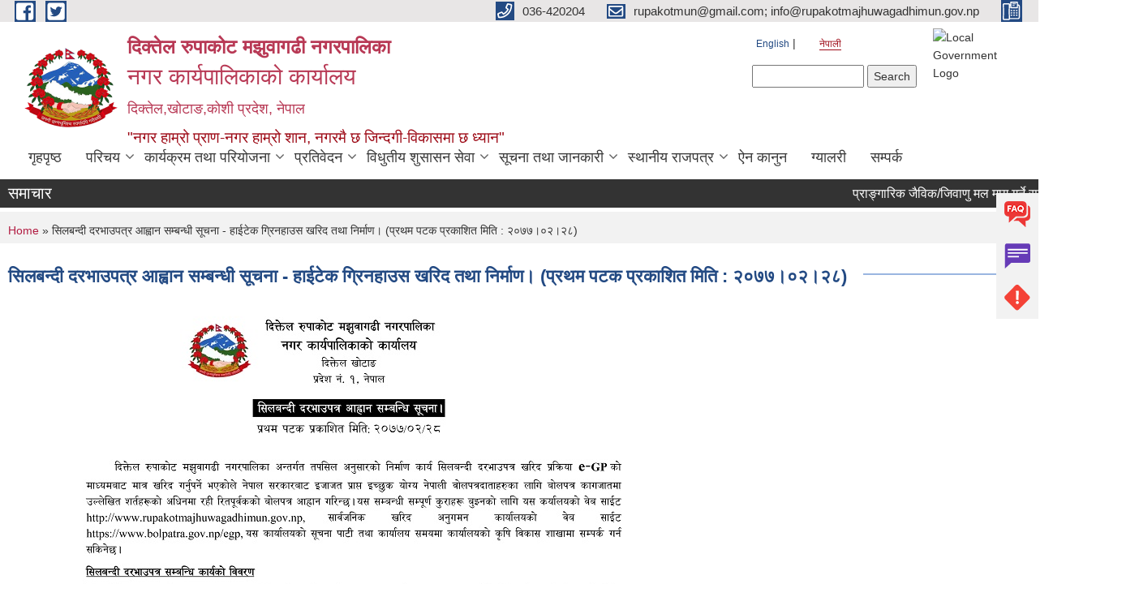

--- FILE ---
content_type: text/html; charset=utf-8
request_url: https://www.rupakotmajhuwagadhimun.gov.np/ne/ebid-hi-tech-greenhouse
body_size: 10157
content:
<!DOCTYPE html PUBLIC "-//W3C//DTD XHTML+RDFa 1.0//EN"
  "http://www.w3.org/MarkUp/DTD/xhtml-rdfa-1.dtd">
<html xmlns="http://www.w3.org/1999/xhtml" xml:lang="ne" version="XHTML+RDFa 1.0" dir="ltr"
  xmlns:content="http://purl.org/rss/1.0/modules/content/"
  xmlns:dc="http://purl.org/dc/terms/"
  xmlns:foaf="http://xmlns.com/foaf/0.1/"
  xmlns:og="http://ogp.me/ns#"
  xmlns:rdfs="http://www.w3.org/2000/01/rdf-schema#"
  xmlns:sioc="http://rdfs.org/sioc/ns#"
  xmlns:sioct="http://rdfs.org/sioc/types#"
  xmlns:skos="http://www.w3.org/2004/02/skos/core#"
  xmlns:xsd="http://www.w3.org/2001/XMLSchema#">

<head profile="http://www.w3.org/1999/xhtml/vocab">
  <meta http-equiv="Content-Type" content="text/html; charset=utf-8" />
<link rel="shortcut icon" href="https://www.rupakotmajhuwagadhimun.gov.np/misc/favicon.ico" type="image/vnd.microsoft.icon" />
<meta name="generator" content="Drupal 7 (https://www.drupal.org)" />
<link rel="canonical" href="https://www.rupakotmajhuwagadhimun.gov.np/ne/ebid-hi-tech-greenhouse" />
<link rel="shortlink" href="https://www.rupakotmajhuwagadhimun.gov.np/ne/node/405" />
<meta charset="UTF-8">
<meta name="theme-color" content="#053775">
<meta name="viewport" content="width=device-width, initial-scale=1, user-scalable=0,  target-densitydpi=device-dpi">
<title>सिलबन्दी दरभाउपत्र आह्वान सम्बन्धी सूचना - हाईटेक ग्रिनहाउस खरिद तथा निर्माण। (प्रथम पटक प्रकाशित मिति : २०७७।०२।२८) | दिक्तेल रुपाकोट मझुवागढी नगरपालिका नगर कार्यपालिकाको कार्यालय दिक्तेल,खोटाङ,कोशी प्रदेश, नेपाल</title>
<meta http-equiv="X-UA-Compatible" content="IE=edge">
<meta name="msapplication-TileColor" content="#ffffff">
<meta name="msapplication-TileImage" content="files/logo.png">
<meta name="theme-color" content="#ffffff">

<!-- *************** Google Font *************** -->
<link href="https://fonts.googleapis.com/css?family=Poppins:300,400,500,600,700" rel="stylesheet">
<link href="https://fonts.googleapis.com/css?family=Mukta" rel="stylesheet">

<!-- *************** Font Awesome *************** -->
<link href="sites/all/themes/newmun/fonts/font-awesome-5-0-1/css/fontawesome-all.min.css" rel="stylesheet" type="text/css" />
<style type="text/css" media="all">
@import url("https://www.rupakotmajhuwagadhimun.gov.np/modules/system/system.base.css?s3w535");
@import url("https://www.rupakotmajhuwagadhimun.gov.np/modules/system/system.menus.css?s3w535");
@import url("https://www.rupakotmajhuwagadhimun.gov.np/modules/system/system.messages.css?s3w535");
@import url("https://www.rupakotmajhuwagadhimun.gov.np/modules/system/system.theme.css?s3w535");
</style>
<style type="text/css" media="all">
@import url("https://www.rupakotmajhuwagadhimun.gov.np/modules/field/theme/field.css?s3w535");
@import url("https://www.rupakotmajhuwagadhimun.gov.np/modules/node/node.css?s3w535");
@import url("https://www.rupakotmajhuwagadhimun.gov.np/modules/poll/poll.css?s3w535");
@import url("https://www.rupakotmajhuwagadhimun.gov.np/modules/search/search.css?s3w535");
@import url("https://www.rupakotmajhuwagadhimun.gov.np/modules/user/user.css?s3w535");
@import url("https://www.rupakotmajhuwagadhimun.gov.np/sites/all/modules/views/css/views.css?s3w535");
@import url("https://www.rupakotmajhuwagadhimun.gov.np/sites/all/modules/ckeditor/css/ckeditor.css?s3w535");
</style>
<style type="text/css" media="all">
@import url("https://www.rupakotmajhuwagadhimun.gov.np/sites/all/modules/colorbox/styles/default/colorbox_style.css?s3w535");
@import url("https://www.rupakotmajhuwagadhimun.gov.np/sites/all/modules/ctools/css/ctools.css?s3w535");
@import url("https://www.rupakotmajhuwagadhimun.gov.np/modules/locale/locale.css?s3w535");
@import url("https://www.rupakotmajhuwagadhimun.gov.np/sites/all/modules/text_resize/text_resize.css?s3w535");
</style>
<style type="text/css" media="all">
@import url("https://www.rupakotmajhuwagadhimun.gov.np/sites/all/themes/newmun/js/vendor/bootstrap/css/bootstrap.min.css?s3w535");
@import url("https://www.rupakotmajhuwagadhimun.gov.np/sites/all/themes/newmun/js/vendor/bootstrap/css/bootstrap-theme.min.css?s3w535");
@import url("https://www.rupakotmajhuwagadhimun.gov.np/sites/all/themes/newmun/js/vendor/slick-1-9/slick.css?s3w535");
@import url("https://www.rupakotmajhuwagadhimun.gov.np/sites/all/themes/newmun/js/vendor/slick-1-9/slick-theme.css?s3w535");
@import url("https://www.rupakotmajhuwagadhimun.gov.np/sites/all/themes/newmun/js/vendor/malihu-custom-scroll/jquery.mCustomScrollbar.min.css?s3w535");
@import url("https://www.rupakotmajhuwagadhimun.gov.np/sites/all/themes/newmun/css/common/main.css?s3w535");
@import url("https://www.rupakotmajhuwagadhimun.gov.np/sites/all/themes/newmun/css/common/pp.css?s3w535");
@import url("https://www.rupakotmajhuwagadhimun.gov.np/sites/all/themes/newmun/css/common/header.css?s3w535");
@import url("https://www.rupakotmajhuwagadhimun.gov.np/sites/all/themes/newmun/css/common/footer.css?s3w535");
@import url("https://www.rupakotmajhuwagadhimun.gov.np/sites/all/themes/newmun/css/theme/theme-red-blue.css?s3w535");
@import url("https://www.rupakotmajhuwagadhimun.gov.np/sites/all/themes/newmun/css/pages/home-Municipality.css?s3w535");
@import url("https://www.rupakotmajhuwagadhimun.gov.np/sites/all/themes/newmun/css/pages/gallery.css?s3w535");
@import url("https://www.rupakotmajhuwagadhimun.gov.np/sites/all/themes/newmun/css/common/inner-page.css?s3w535");
@import url("https://www.rupakotmajhuwagadhimun.gov.np/sites/all/themes/newmun/css/pages/note.css?s3w535");
@import url("https://www.rupakotmajhuwagadhimun.gov.np/sites/all/themes/newmun/css/pages/contact.css?s3w535");
</style>

<!--[if lte IE 7]>
<link type="text/css" rel="stylesheet" href="https://www.rupakotmajhuwagadhimun.gov.np/sites/all/themes/newmun/css/ie.css?s3w535" media="all" />
<![endif]-->

<!--[if IE 6]>
<link type="text/css" rel="stylesheet" href="https://www.rupakotmajhuwagadhimun.gov.np/sites/all/themes/newmun/css/ie6.css?s3w535" media="all" />
<![endif]-->

</head>
<body class="html not-front not-logged-in two-sidebars page-node page-node- page-node-405 node-type-article i18n-ne footer-columns" >
  <div id="skip-link">
    <a href="#main-content" class="element-invisible element-focusable">Skip to main content</a>
  </div>
        

<div class="sticky">
        <a href="/faq">
		<img src = "/sites/all/themes/newmun/img/icons/faq.png">            
            <span>FAQs</span>
        </a>
        <a href="/grievance">
            <img src="/sites/all/themes/newmun/img/icons/Group_215.png">            <span>Complain</span>
        </a>
		<a href="/problem-registration">
            <img src="/sites/all/themes/newmun/img/icons/Group_217.png">            <span>Problems</span>
        </a>
    </div>
    <header>
        <button id="menu-toggle">
            <div id="hamburger">
                <span></span>
                <span></span>
                <span></span>
            </div>
            <div id="cross">
                <span></span>
                <span></span>
            </div>
        </button>
        <div class="header-top">
            <div class="container flex-container">
                <div class="top-left">
                    <a href="https://www.facebook.com/diktelrmmun">
                      <img src="/sites/all/themes/newmun/img/icons/fb.png"> 
                    </a>

                    <a href="https://twitter.com/diktelrmmun">
                        <img src="/sites/all/themes/newmun/img/icons/tter.png">					       </a>
                    <div class="first">
                        <div class="translate">
                            <ul class="language-switcher-locale-url"><li class="en first"><a href="/en/ebid-hi-tech-greenhouse" class="language-link" xml:lang="en">English</a></li>
<li class="ne last active"><a href="/ne/ebid-hi-tech-greenhouse" class="language-link active" xml:lang="ne">नेपाली</a></li>
</ul>                        </div>
                        <button class="search-mobile">
                              <div class="region region-search-box">
    <div id="block-search-form" class="block block-search">

    
  <div class="content">
    <form action="/ne/ebid-hi-tech-greenhouse" method="post" id="search-block-form" accept-charset="UTF-8"><div><div class="container-inline">
      <h2 class="element-invisible">Search form</h2>
    <div class="form-item form-type-textfield form-item-search-block-form">
  <label class="element-invisible" for="edit-search-block-form--2">Search </label>
 <input title="Enter the terms you wish to search for." type="text" id="edit-search-block-form--2" name="search_block_form" value="" size="15" maxlength="128" class="form-text" />
</div>
<div class="form-actions form-wrapper" id="edit-actions"><input type="submit" id="edit-submit" name="op" value="Search" class="form-submit" /></div><input type="hidden" name="form_build_id" value="form-u8znfMI4X3NdJ8a3tKd-2ekRvw5OCE5_ub3nVuldjBI" />
<input type="hidden" name="form_id" value="search_block_form" />
</div>
</div></form>  </div>
</div>
  </div>
                            <button class="close">X</button>
                        </button>
                    </div>
                </div>
                <div class="top-right">

                    <a href="tel:036-420204">
                        <img src="/sites/all/themes/newmun/img/icons/Path_39.png">						
                        <span>036-420204</span>
                    </a>
                    <a href="mailto:rupakotmun@gmail.com; info@rupakotmajhuwagadhimun.gov.np">
					<img src="/sites/all/themes/newmun/img/icons/Path_38.png">					  
                        <span>rupakotmun@gmail.com; info@rupakotmajhuwagadhimun.gov.np</span>
                    </a>
                    <a href="tel:">
                        <img src="/sites/all/themes/newmun/img/icons/Group_142.png">						
                        <span></span>
                    </a>
                    <!-- <button class="btn-search-toggler">
                        <img src="sites/all/themes/newmun/img/icons/icon-search.svg" alt="" class="svg">
                    </button> -->
                </div>
            </div>
            
        </div>
        <nav class="header-bottom">
            <div class="container flex-container">
                <div class="layer-1">
                    <a class="logo-mobile" href="/ne">
                       <img src="/sites/all/themes/newmun/new_logo.png">				   </a>
                    <a class="logo-main" href="/ne">
                       <img src="/sites/all/themes/newmun/new_logo.png">                        <span>
                            <span>दिक्तेल रुपाकोट मझुवागढी नगरपालिका<h2> नगर कार्यपालिकाको कार्यालय </h2><h5>दिक्तेल,खोटाङ,कोशी प्रदेश, नेपाल</h5></span>
                            <span>"नगर हाम्रो प्राण-नगर हाम्रो शान, नगरमै छ जिन्दगी-विकासमा छ ध्यान"</span>
                        </span>
                    </a>
                    <div class="flex-row pull-right low-right">
                        <div class="first">
                            <div class="translate">
                            <ul class="language-switcher-locale-url"><li class="en first"><a href="/en/ebid-hi-tech-greenhouse" class="language-link" xml:lang="en">English</a></li>
<li class="ne last active"><a href="/ne/ebid-hi-tech-greenhouse" class="language-link active" xml:lang="ne">नेपाली</a></li>
</ul>  <div class="region region-search-box">
      <div class="region region-search-box">
    <div id="block-search-form" class="block block-search">

    
  <div class="content">
    <form action="/ne/ebid-hi-tech-greenhouse" method="post" id="search-block-form" accept-charset="UTF-8"><div><div class="container-inline">
      <h2 class="element-invisible">Search form</h2>
    <div class="form-item form-type-textfield form-item-search-block-form">
  <label class="element-invisible" for="edit-search-block-form--2">Search </label>
 <input title="Enter the terms you wish to search for." type="text" id="edit-search-block-form--2" name="search_block_form" value="" size="15" maxlength="128" class="form-text" />
</div>
<div class="form-actions form-wrapper" id="edit-actions"><input type="submit" id="edit-submit" name="op" value="Search" class="form-submit" /></div><input type="hidden" name="form_build_id" value="form-u8znfMI4X3NdJ8a3tKd-2ekRvw5OCE5_ub3nVuldjBI" />
<input type="hidden" name="form_id" value="search_block_form" />
</div>
</div></form>  </div>
</div>
  </div>
  </div>
							</div>
							 
                            </div>
												<div class="second">
                            <img style="max-width:100px;" src="https://municipality.gov.np/sites/default/themes/newmun/nepal.gif" alt="Local Government Logo">
                        </div>
						   <?php// endif; ?>
                    </div>
                </div>
                <div class="layer-2">
				<div class="col-md-12">
  <div class="region region-navigation">
    <div id="block-system-main-menu" class="block block-system block-menu">

    
  <div class="content">
    <ul class="main-nav"><li ><a href="/ne" title="">गृहपृष्ठ</a></li><li class=has-child><a href="/ne" title="">परिचय</a><ul class="custom-drop-menu gradient-bg-grey"><li ><a href="/ne/node/4" title="">संक्षिप्त परिचय</a></li><li ><a href="/ne/node/6">संगठनात्मक स्वरुप</a></li><li ><a href="/ne/elected-official" title="">जनप्रतिनिधिहरू</a></li><li ><a href="/ne/staff" title="">कर्मचारीहरु</a></li><li class=has-child><a href="/ne/ward-profile" title="">वार्ड प्रोफाइल</a><ul class="custom-drop-menu gradient-bg-grey"><li ><a href="/ne/content/%E0%A4%B5%E0%A4%A1%E0%A4%BE-%E0%A4%A8%E0%A4%82-%E0%A5%A7-0">वडा नं.-१</a></li><li ><a href="/ne/content/%E0%A4%B5%E0%A4%A1%E0%A4%BE-%E0%A4%A8%E0%A4%82-%E0%A5%A8-0">वडा नं.-२</a></li><li ><a href="/ne/content/%E0%A4%B5%E0%A4%A1%E0%A4%BE-%E0%A4%A8%E0%A4%82-%E0%A5%A9-0">वडा नं.-३</a></li><li ><a href="/ne/content/%E0%A4%B5%E0%A4%A1%E0%A4%BE-%E0%A4%A8%E0%A4%82-%E0%A5%AA-0">वडा नं.-४</a></li><li ><a href="/ne/content/%E0%A4%B5%E0%A4%A1%E0%A4%BE-%E0%A4%A8%E0%A4%82-%E0%A5%AB-0">वडा नं.-५</a></li><li ><a href="/ne/content/%E0%A4%B5%E0%A4%A1%E0%A4%BE-%E0%A4%A8%E0%A4%82-%E0%A5%AC-0">वडा नं.-६</a></li><li ><a href="/ne/content/%E0%A4%B5%E0%A4%A1%E0%A4%BE-%E0%A4%A8%E0%A4%82-%E0%A5%AD-0">वडा नं.-७</a></li><li ><a href="/ne/content/%E0%A4%B5%E0%A4%A1%E0%A4%BE-%E0%A4%A8%E0%A4%82-%E0%A5%AE-0">वडा नं. ८</a></li><li ><a href="/ne/content/%E0%A4%B5%E0%A4%A1%E0%A4%BE-%E0%A4%A8%E0%A4%82-%E0%A5%AF-0">वडा नं.-९</a></li><li ><a href="/ne/content/%E0%A4%B5%E0%A4%A1%E0%A4%BE-%E0%A4%A8%E0%A4%82-%E0%A5%A7%E0%A5%A6-0">वडा नं.-१०</a></li><li ><a href="/ne/content/%E0%A4%B5%E0%A4%A1%E0%A4%BE-%E0%A4%A8%E0%A4%82-%E0%A5%A7%E0%A5%A7-0">वडा नं.-११</a></li><li ><a href="/ne/content/%E0%A4%B5%E0%A4%A1%E0%A4%BE-%E0%A4%A8%E0%A4%82-%E0%A5%A7%E0%A5%A8-0">वडा नं.-१२</a></li><li ><a href="/ne/content/%E0%A4%B5%E0%A4%A1%E0%A4%BE-%E0%A4%A8%E0%A4%82-%E0%A5%A7%E0%A5%A9-0">वडा नं.-१३</a></li><li ><a href="/ne/content/%E0%A4%B5%E0%A4%A1%E0%A4%BE-%E0%A4%A8%E0%A4%82-%E0%A5%A7%E0%A5%AA-0">वडा नं.-१४</a></li><li ><a href="/ne/content/%E0%A4%B5%E0%A4%A1%E0%A4%BE-%E0%A4%A8%E0%A4%82-%E0%A5%A7%E0%A5%AB-0">वडा नं.-१५</a></li></ul></li></ul></li><li class=has-child><a href="/ne" title="">कार्यक्रम तथा परियोजना</a><ul class="custom-drop-menu gradient-bg-grey"><li ><a href="/ne/budget-program" title="">बजेट तथा कार्यक्रम</a></li><li ><a href="/ne/plan-project" title="">योजना तथा परियोजना</a></li><li ><a href="http://sipnepal.org/sip2/" title="">साना सिँचाई कार्यक्रम</a></li></ul></li><li class=has-child><a href="/ne" title="">प्रतिवेदन</a><ul class="custom-drop-menu gradient-bg-grey"><li ><a href="/ne/annual-progress-report" title="">वार्षिक प्रगति प्रतिवेदन</a></li><li ><a href="/ne/trimester-progress-report" title="">चौमासिक प्रगति प्रतिवेदन</a></li><li ><a href="/ne/audit-report" title="">लेखा परीक्षण प्रतिवेदन</a></li><li ><a href="/ne/monitoring-report" title="">अनुगमन प्रतिवेदन</a></li><li ><a href="/ne/public-hearing" title="">सार्वजनिक सुनुवाई</a></li><li ><a href="/ne/public-audit" title="">सार्वजनिक परीक्षण</a></li><li ><a href="/ne/social-audit" title="">सामाजिक परिक्षण</a></li><li ><a href="/ne/publications" title="">प्रकाशन</a></li></ul></li><li class=has-child><a href="/ne" title="">विधुतीय शुसासन सेवा</a><ul class="custom-drop-menu gradient-bg-grey"><li ><a href="/ne/vital-registration" title="">घटना दर्ता</a></li><li ><a href="/ne/social-security" title="">सामाजिक सुरक्षा</a></li><li ><a href="/ne/citizen-charter" title="">नागरिक वडापत्र</a></li><li ><a href="/ne/application-letter" title="">निवेदनको ढाँचा</a></li></ul></li><li class=has-child><a href="/ne" title="">सूचना तथा जानकारी</a><ul class="custom-drop-menu gradient-bg-grey"><li ><a href="/ne/news-notices" title="">सूचना तथा समाचार</a></li><li ><a href="/ne/public-procurement-tender-notices" title="">सार्वजनिक खरिद/बोलपत्र सूचना</a></li><li ><a href="/ne/tax-and-fees" title="">कर तथा शुल्कहरु</a></li><li ><a href="/ne/drm-mun-in-media" title="मिडियाहरूमा दिक्तेल रुपाकोट मझुवागढी नगरपालिका">मिडियामा दिरुमनपा</a></li><li class=has-child><a href="/ne/decisions" title="">निर्णयहरु</a><ul class="custom-drop-menu gradient-bg-grey"><li ><a href="http://rupakotmajhuwagadhimun.gov.np/ne/taxonomy/term/194" title="">नगर सभाका निर्णयहरू</a></li><li ><a href="http://rupakotmajhuwagadhimun.gov.np/ne/taxonomy/term/197" title="">नगर कार्यपालिकाका निर्णयहरू</a></li><li ><a href="http://rupakotmajhuwagadhimun.gov.np/ne/taxonomy/term/200" title="">नगरपालिकाका निर्णयहरू</a></li></ul></li></ul></li><li class=has-child><a href="/ne" title="">स्थानीय राजपत्र</a><ul class="custom-drop-menu gradient-bg-grey"><li ><a href="/ne/gazette-part-1" title="">स्थानीय राजपत्र</a></li></ul></li><li ><a href="/ne/act-law-directives" title="">ऐन कानुन</a></li><li ><a href="/ne/photo-gallery" title="">ग्यालरी</a></li><li ><a href="/ne/content/%E0%A4%B8%E0%A4%AE%E0%A5%8D%E0%A4%AA%E0%A4%B0%E0%A5%8D%E0%A4%95">सम्पर्क</a></li></ul>  </div>
</div>
  </div>
				</div>
				
                </div>
            </div>
            <span class="active-hover"></span>
        </nav>
    </header>
	<main>
	       		<section class="header-notice">

            <div class="notice">                 
     <div class="region region-newsticker">
    <div id="block-views-news-events-block-9" class="block block-views">
 <div class="container flex-container font-popins">
    <h4>समाचार</h4>
                      <div class="notice-slider" style="position: absolute;margin-top: 7px; margin-left: 65px;">
                       
                      
  <div class="content">
     <marquee id="test" behavior="scroll" scrolldelay="100" scrollamount="4" onmouseover="document.all.test.stop()" onmouseout="document.all.test.start()">
	<div class="view view-news-events view-id-news_events view-display-id-block_9 view-dom-id-8d2d83e6faa94e4f24d1d4b57e809905">
        
  
  
      <div class="view-content">
        <div class="views-row views-row-1 views-row-odd views-row-first">
      
  <div class="views-field views-field-title">        <span class="field-content"><a href="/ne/notice-10-04">प्राङ्गारिक जैविक/जिवाणु मल माग गर्ने सम्बन्धि सूचना । ( सुचना प्रकाशित मितिः- २०८२।१०।०४)</a></span>  </div>  </div>
  <div class="views-row views-row-2 views-row-even">
      
  <div class="views-field views-field-title">        <span class="field-content"><a href="/ne/notice-10-02">बोलपत्र आह्वान सम्बन्धी सूचना । (प्रथम पटक प्रकाशित मितिः २०८२।१०।०२)</a></span>  </div>  </div>
  <div class="views-row views-row-3 views-row-odd">
      
  <div class="views-field views-field-title">        <span class="field-content"><a href="/ne/coffee-notice-9-28">कफी खेती प्रवर्द्धन कार्यक्रम अन्तर्गत रोपणमा आधारित अनुदान कार्यक्रममा सहभागिताका लागी प्रस्ताव आह्वान सम्बन्धी सूचना। (प्रकाशित मितिः २०८२।०९।२८)</a></span>  </div>  </div>
  <div class="views-row views-row-4 views-row-even">
      
  <div class="views-field views-field-title">        <span class="field-content"><a href="/ne/notice-2082-09-28">बोलपत्र/ सिलबन्दी दरभाउपत्र आह्वान सम्बन्धी सूचना। (प्रथम पटक प्रकाशित मितिः २०८२।०९।२८)</a></span>  </div>  </div>
  <div class="views-row views-row-5 views-row-odd">
      
  <div class="views-field views-field-title">        <span class="field-content"><a href="/ne/notice-09-25">इकाई दररेट पेश गर्ने सम्बन्धी सूचना .। ( सूचना प्रकाशित मितिः- २०८२।०९।२५)</a></span>  </div>  </div>
  <div class="views-row views-row-6 views-row-even">
      
  <div class="views-field views-field-title">        <span class="field-content"><a href="/ne/loi-9-25">दरभाउपत्रहरू स्वीकृत गर्ने आशयको सूचना।(प्रकाशित मितिः २०८२।०९।२५)</a></span>  </div>  </div>
  <div class="views-row views-row-7 views-row-odd">
      
  <div class="views-field views-field-title">        <span class="field-content"><a href="/ne/notice-09-23">नगर स्तरीय कृषि विकास कार्यक्रमको लागी आवेदन छनौट तथा दावी विरोध सम्बन्धि सुचना । ( सुचना प्रकाशित मितिः २०८२/०९/२३)</a></span>  </div>  </div>
  <div class="views-row views-row-8 views-row-even">
      
  <div class="views-field views-field-title">        <span class="field-content"><a href="/ne/notice-09-21">कफी खेती प्रवर्द्धन कार्यक्रमको लागी आवेदन छनौट तथा दावी विरोध सम्बन्धि सूचना ।  (सूचना प्रकाशित मितिः २०८२/०९/२१)</a></span>  </div>  </div>
  <div class="views-row views-row-9 views-row-odd">
      
  <div class="views-field views-field-title">        <span class="field-content"><a href="/ne/notice%2009-18">अन्तिम नतिजा प्रकाशन सम्बन्धी सूचना ।( सूचना प्रकाशित मितिः २०८२/०९/१८)</a></span>  </div>  </div>
  <div class="views-row views-row-10 views-row-even views-row-last">
      
  <div class="views-field views-field-title">        <span class="field-content"><a href="/ne/result-sub-er-9-18">लिखित परीक्षाको नतिजा प्रकाशन सम्बन्धी सूचना।(सूचना प्रकाशित मितिः २०८२।०९।१८)</a></span>  </div>  </div>
    </div>
  
  
  
  
  
  
</div>	</marquee>
  </div>
   </div>
</div>
</div>
  </div>
            </div>
			             </div>
        </section>
	
    	     
			  <section class="page-title-breadcrumb">
            <div class="container flex-container">
              <div class="breadcrumb">
              <h2 class="element-invisible">You are here</h2><div class="breadcrumb"><a href="/ne">Home</a> » सिलबन्दी दरभाउपत्र आह्वान सम्बन्धी सूचना - हाईटेक ग्रिनहाउस खरिद तथा निर्माण। (प्रथम पटक प्रकाशित मिति : २०७७।०२।२८)</div>			  </div>
            </div>
        </section>
			
			 <section class=" introduction" style="margin-top:25px">
            <div class="container">
                <div class="row" style="margin-bottom:36px">
                    <div class="col-xs-12 col-sm-12 col-md-12{9">
                                                  <div class="intro">
                                <h3 class="section-title border">
                                    <span>
                                       	सिलबन्दी दरभाउपत्र आह्वान सम्बन्धी सूचना - हाईटेक ग्रिनहाउस खरिद तथा निर्माण। (प्रथम पटक प्रकाशित मिति : २०७७।०२।२८)   </span>
                                </h3>
                                
                            </div>

   <div class="region region-content">
    <div id="block-system-main" class="block block-system">

    
  <div class="content">
    <div id="node-405" class="node node-article node-full clearfix" about="/ne/ebid-hi-tech-greenhouse" typeof="sioc:Item foaf:Document">

      <span property="dc:title" content="सिलबन्दी दरभाउपत्र आह्वान सम्बन्धी सूचना - हाईटेक ग्रिनहाउस खरिद तथा निर्माण। (प्रथम पटक प्रकाशित मिति : २०७७।०२।२८)" class="rdf-meta element-hidden"></span>
    <div class="field field-name-field-image field-type-image field-label-hidden"><div class="field-items"><div class="field-item even" rel="og:image rdfs:seeAlso" resource="https://www.rupakotmajhuwagadhimun.gov.np/sites/rupakotmajhuwagadhimun.gov.np/files/field/image/07.New-Newspaper%20Notic%20e-bidding-sq_0001.jpg"><a href="https://www.rupakotmajhuwagadhimun.gov.np/sites/rupakotmajhuwagadhimun.gov.np/files/field/image/07.New-Newspaper%20Notic%20e-bidding-sq_0001.jpg"><img typeof="foaf:Image" src="https://www.rupakotmajhuwagadhimun.gov.np/sites/rupakotmajhuwagadhimun.gov.np/files/field/image/07.New-Newspaper%20Notic%20e-bidding-sq_0001.jpg" width="800" height="1035" alt="" /></a></div><div class="field-item odd" rel="og:image rdfs:seeAlso" resource="https://www.rupakotmajhuwagadhimun.gov.np/sites/rupakotmajhuwagadhimun.gov.np/files/field/image/07.website-bishesh%20anudan-new-sq_0001.jpg"><a href="https://www.rupakotmajhuwagadhimun.gov.np/sites/rupakotmajhuwagadhimun.gov.np/files/field/image/07.website-bishesh%20anudan-new-sq_0001.jpg"><img typeof="foaf:Image" src="https://www.rupakotmajhuwagadhimun.gov.np/sites/rupakotmajhuwagadhimun.gov.np/files/field/image/07.website-bishesh%20anudan-new-sq_0001.jpg" width="800" height="1130" alt="" /></a></div></div></div>  <div class="content clearfix">
  
     </div>
  	

  
  
</div>
  </div>
</div>
  </div>
          <div class="tabs">
                      </div>
         
                    </div>
					<!--	-->
					 	
				
			   </div>

				
			

            </div>
     
	   </section>
			
		<section style="margin-top:20px" >
		
<div id="blocks-wrapper">
<div class="container">
  <div class="row">

      <div id="workflow" class="clearfix">
            <div class="col-md-3"><div class="sidebar">  <div class="region region-workflow-first">
    <div id="block-views-news-events-block-3" class="block block-views">

  <h3 class="section-title">
                            <span>
                               बजेट तथा कार्यक्रम		</span>
                        </h3>
  
  
  <div class="content">
    <div class="view view-news-events view-id-news_events view-display-id-block_3 view-dom-id-18de402d1d2751469eb2a5aa100abac4">
        
  
  
      <div class="view-content">
      <div class="item-list">    <ul>          <li class="views-row views-row-1 views-row-odd views-row-first">  
  <div class="views-field views-field-title">        <span class="field-content"><a href="/ne/red-book-82-83">वार्षिक नगर विकास योजना - दिक्तेल रुपाकोट मझुवागढी नगरपालिका - आ.व. २०८२/०८३</a></span>  </div></li>
          <li class="views-row views-row-2 views-row-even">  
  <div class="views-field views-field-title">        <span class="field-content"><a href="/ne/budget-82-83">आ.व. २०८२।०८३ को बजेट तथा कार्यक्रमको संक्षिप्त विवरण ।</a></span>  </div></li>
          <li class="views-row views-row-3 views-row-odd">  
  <div class="views-field views-field-title">        <span class="field-content"><a href="/ne/policy-program-suggestion-82-83">वार्षिक नीति तथा कार्यक्रमका लागि राय सुझाव उपलब्ध गराउने सम्बन्धी सूचना।</a></span>  </div></li>
          <li class="views-row views-row-4 views-row-even">  
  <div class="views-field views-field-title">        <span class="field-content"><a href="/ne/content/%E0%A4%B5%E0%A4%BE%E0%A4%B0%E0%A5%8D%E0%A4%B7%E0%A4%BF%E0%A4%95-%E0%A4%A8%E0%A4%97%E0%A4%B0-%E0%A4%B5%E0%A4%BF%E0%A4%95%E0%A4%BE%E0%A4%B8-%E0%A4%AF%E0%A5%8B%E0%A4%9C%E0%A4%A8%E0%A4%BE-%E0%A4%A6%E0%A4%BF%E0%A4%95%E0%A5%8D%E0%A4%A4%E0%A5%87%E0%A4%B2-%E0%A4%B0%E0%A5%81%E0%A4%AA%E0%A4%BE%E0%A4%95%E0%A5%8B%E0%A4%9F-%E0%A4%AE%E0%A4%9D%E0%A5%81%E0%A4%B5%E0%A4%BE%E0%A4%97%E0%A4%A2%E0%A5%80-%E0%A4%A8%E0%A4%97%E0%A4%B0%E0%A4%AA%E0%A4%BE%E0%A4%B2%E0%A4%BF%E0%A4%95%E0%A4%BE-%E0%A4%86%E0%A4%B5-%E0%A5%A8%E0%A5%A6%E0%A5%AE%E0%A5%A7%E0%A5%A6%E0%A5%AE%E0%A5%A8">वार्षिक नगर विकास योजना - दिक्तेल रुपाकोट मझुवागढी नगरपालिका - आ.व. २०८१/०८२</a></span>  </div></li>
          <li class="views-row views-row-5 views-row-odd">  
  <div class="views-field views-field-title">        <span class="field-content"><a href="/ne/budget-summary-2081-82">आ.व. २०८१।०८२ को बजेट तथा कार्यक्रमको संक्षिप्त विवरण ।</a></span>  </div></li>
          <li class="views-row views-row-6 views-row-even">  
  <div class="views-field views-field-title">        <span class="field-content"><a href="/ne/book-80-81">वार्षिक नगर विकास योजना - दिक्तेल रुपाकोट मझुवागढी नगरपालिका - आ.व. २०८०/०८१</a></span>  </div></li>
          <li class="views-row views-row-7 views-row-odd">  
  <div class="views-field views-field-title">        <span class="field-content"><a href="/ne/margadarshan-2080-081">आ.व. २०८०।०८१ को योजना तथा कार्यक्रमहरूको कार्यसंचालन मार्गदर्शन पुस्तिका</a></span>  </div></li>
          <li class="views-row views-row-8 views-row-even">  
  <div class="views-field views-field-title">        <span class="field-content"><a href="/ne/budget-and-program-2080-081">मिति २०८०।०३।०९ गतेको नवौ नगर सभाको प्रथम बैठकमा पेश भएको आ.व. २०८०।०८१ को वार्षिक बजेट तथा कार्यक्रम।</a></span>  </div></li>
          <li class="views-row views-row-9 views-row-odd">  
  <div class="views-field views-field-title">        <span class="field-content"><a href="/ne/budget-summary-2080-81">आ.व. २०८०।०८१ को बजेट तथा कार्यक्रमको संक्षिप्त विवरण ।</a></span>  </div></li>
          <li class="views-row views-row-10 views-row-even views-row-last">  
  <div class="views-field views-field-title">        <span class="field-content"><a href="/ne/DRM-Mun-Planning-Book-FY-2079-080">वार्षिक नगर विकास योजना - दिक्तेल रुपाकोट मझुवागढी नगरपालिका - आ.व. २०७९/०८०</a></span>  </div></li>
      </ul></div>    </div>
  
  
  
      
<div class="more-link">
  <a href="/ne/news-notices">
    more  </a>
</div>
  
  
  
</div>  </div>
</div>
  </div>
</div></div>
            <div class="col-md-3"><div class="sidebar">  <div class="region region-workflow-second">
    <div id="block-views-news-events-block-4" class="block block-views">

  <h3 class="section-title">
                            <span>
                               योजना तथा परियोजना		</span>
                        </h3>
  
  
  <div class="content">
    <div class="view view-news-events view-id-news_events view-display-id-block_4 view-dom-id-033c19b03e5b3c79725f659fec542d14">
        
  
  
      <div class="view-content">
      <div class="item-list">    <ul>          <li class="views-row views-row-1 views-row-odd views-row-first">  
  <div class="views-field views-field-title">        <span class="field-content"><a href="/ne/red-book-82-83">वार्षिक नगर विकास योजना - दिक्तेल रुपाकोट मझुवागढी नगरपालिका - आ.व. २०८२/०८३</a></span>  </div></li>
          <li class="views-row views-row-2 views-row-even">  
  <div class="views-field views-field-title">        <span class="field-content"><a href="/ne/content/%E0%A4%B5%E0%A4%BE%E0%A4%B0%E0%A5%8D%E0%A4%B7%E0%A4%BF%E0%A4%95-%E0%A4%A8%E0%A4%97%E0%A4%B0-%E0%A4%B5%E0%A4%BF%E0%A4%95%E0%A4%BE%E0%A4%B8-%E0%A4%AF%E0%A5%8B%E0%A4%9C%E0%A4%A8%E0%A4%BE-%E0%A4%A6%E0%A4%BF%E0%A4%95%E0%A5%8D%E0%A4%A4%E0%A5%87%E0%A4%B2-%E0%A4%B0%E0%A5%81%E0%A4%AA%E0%A4%BE%E0%A4%95%E0%A5%8B%E0%A4%9F-%E0%A4%AE%E0%A4%9D%E0%A5%81%E0%A4%B5%E0%A4%BE%E0%A4%97%E0%A4%A2%E0%A5%80-%E0%A4%A8%E0%A4%97%E0%A4%B0%E0%A4%AA%E0%A4%BE%E0%A4%B2%E0%A4%BF%E0%A4%95%E0%A4%BE-%E0%A4%86%E0%A4%B5-%E0%A5%A8%E0%A5%A6%E0%A5%AE%E0%A5%A7%E0%A5%A6%E0%A5%AE%E0%A5%A8">वार्षिक नगर विकास योजना - दिक्तेल रुपाकोट मझुवागढी नगरपालिका - आ.व. २०८१/०८२</a></span>  </div></li>
          <li class="views-row views-row-3 views-row-odd">  
  <div class="views-field views-field-title">        <span class="field-content"><a href="/ne/book-80-81">वार्षिक नगर विकास योजना - दिक्तेल रुपाकोट मझुवागढी नगरपालिका - आ.व. २०८०/०८१</a></span>  </div></li>
          <li class="views-row views-row-4 views-row-even">  
  <div class="views-field views-field-title">        <span class="field-content"><a href="/ne/policy-and-program-2080-081">मिति २०८०।०३।०९ गतेको नवौ नगर सभाको प्रथम बैठकमा पेश भएको आ.व. २०८०।०८१ को वार्षिक नीति तथा कार्यक्रम।</a></span>  </div></li>
          <li class="views-row views-row-5 views-row-odd">  
  <div class="views-field views-field-title">        <span class="field-content"><a href="/ne/DRM-Mun-Planning-Book-FY-2079-080">वार्षिक नगर विकास योजना - दिक्तेल रुपाकोट मझुवागढी नगरपालिका - आ.व. २०७९/०८०</a></span>  </div></li>
          <li class="views-row views-row-6 views-row-even">  
  <div class="views-field views-field-title">        <span class="field-content"><a href="/ne/DRM-Mun-Planning-Book-FY-2078-079">वार्षिक नगर विकास योजना - दिक्तेल रुपाकोट मझुवागढी नगरपालिका - आ.व. २०७८/०७९</a></span>  </div></li>
          <li class="views-row views-row-7 views-row-odd">  
  <div class="views-field views-field-title">        <span class="field-content"><a href="/ne/DRM-Mun-Planning-Book-FY-2077-078">वार्षिक नगर विकास योजना - दिक्तेल रुपाकोट मझुवागढी नगरपालिका - आ.व. २०७७/०७८</a></span>  </div></li>
          <li class="views-row views-row-8 views-row-even">  
  <div class="views-field views-field-title">        <span class="field-content"><a href="/ne/DRM-Mun-Planning-Book-FY-2076-077">वार्षिक नगर विकास योजना - दिक्तेल रुपाकोट मझुवागढी नगरपालिका - आ.व. २०७६/०७७</a></span>  </div></li>
          <li class="views-row views-row-9 views-row-odd">  
  <div class="views-field views-field-title">        <span class="field-content"><a href="/ne/DRM-Mun-Planning-Book-FY-2075-076">नगर विकास योजना - दिक्तेल रुपाकोट मझुवागढी नगरपालिका - आ.व. २०७५/०७६</a></span>  </div></li>
          <li class="views-row views-row-10 views-row-even views-row-last">  
  <div class="views-field views-field-title">        <span class="field-content"><a href="/ne/DRM-Mun-MPP">दिक्तेल रुपाकोट मझुवागढी नगरपालिकाको प्रथम आवधिक नगर विकास योजना (आ.व. २०७५।०७६-२०७९।०८०)</a></span>  </div></li>
      </ul></div>    </div>
  
  
  
      
<div class="more-link">
  <a href="/ne/news-notices">
    more  </a>
</div>
  
  
  
</div>  </div>
</div>
  </div>
</div></div>
            <div class="col-md-3"><div class="sidebar">  <div class="region region-workflow-third">
    <div id="block-views-news-events-block-8" class="block block-views">

  <h3 class="section-title">
                            <span>
                               सार्वजनिक खरीद / बोलपत्र सूचना		</span>
                        </h3>
  
  
  <div class="content">
    <div class="view view-news-events view-id-news_events view-display-id-block_8 view-dom-id-7cd3e57d6e01f243d66c4f482b900458">
        
  
  
      <div class="view-content">
      <div class="item-list">    <ul>          <li class="views-row views-row-1 views-row-odd views-row-first">  
  <div class="views-field views-field-title">        <span class="field-content"><a href="/ne/loi-9-25">दरभाउपत्रहरू स्वीकृत गर्ने आशयको सूचना।(प्रकाशित मितिः २०८२।०९।२५)</a></span>  </div></li>
          <li class="views-row views-row-2 views-row-even">  
  <div class="views-field views-field-title">        <span class="field-content"><a href="/ne/bid-invitation-82-9-1">बोलपत्र आह्वान सम्बन्धी सूचना- कालिका भगवती तथा मझुवागढी सौन्दर्यकरण योजना, किरात रोसिहङ्छा साकेला थान सुप्तुलुङ खिम तिनचुला (भवन) निर्माण योजना, च्यानडांडा-सेरा खोला-खानीडांडा एयरपोर्ट सडक स्तरोन्नती योजना।(प्रकाशित मितिः२०८२।०९।०१)</a></span>  </div></li>
          <li class="views-row views-row-3 views-row-odd">  
  <div class="views-field views-field-title">        <span class="field-content"><a href="/ne/re-bid-82-9-1">दरभाउपत्र आह्वान सम्बन्धी सूचना- जगदम्बा मा.वि.को मर्मत् तथा घेराबारा योजना।(दोस्रो पटक प्रकाशित मितिः २०८२।०९।०१)</a></span>  </div></li>
          <li class="views-row views-row-4 views-row-even">  
  <div class="views-field views-field-title">        <span class="field-content"><a href="/ne/loi-diktel-kharmi-patheka-82-9-1">बोलपत्र स्वीकृत गर्ने आशयको सूचना-दिक्तेल-खार्मी-पाथेका सडक स्तरोन्नती।(प्रकाशित मितिः २०८२।०९।०१)</a></span>  </div></li>
          <li class="views-row views-row-5 views-row-odd views-row-last">  
  <div class="views-field views-field-title">        <span class="field-content"><a href="/ne/LOI-82-8-26">बोलपत्र/सिलबन्दी दरभाउपत्र स्वीकृत गर्ने आशयको सूचना। (प्रकाशित मिति: २०८२।०८।२६)</a></span>  </div></li>
      </ul></div>    </div>
  
  
  
      
<div class="more-link">
  <a href="/ne/news-notices">
    more  </a>
</div>
  
  
  
</div>  </div>
</div>
  </div>
</div></div>
            <div class="col-md-3"><div class="sidebar">  <div class="region region-workflow-last">
    <div id="block-views-documents-block-1" class="block block-views">

  <h3 class="section-title">
                            <span>
                               विधुतीय शुसासन सेवा		</span>
                        </h3>
  
  
  <div class="content">
    <div class="view view-documents view-id-documents view-display-id-block_1 view-dom-id-979322ca727283b5f2d80c4d333fe427">
        
  
  
      <div class="view-content">
      <table  class="views-table cols-0">
       <tbody>
          <tr  class="odd views-row-first">
                  <td  class="views-field views-field-title">
            <a href="/ne/content/%E0%A4%9C%E0%A4%A8%E0%A5%8D%E0%A4%AE%E0%A4%95%E0%A5%8B-%E0%A4%B8%E0%A5%82%E0%A4%9A%E0%A4%A8%E0%A4%BE-%E0%A4%AB%E0%A4%BE%E0%A4%B0%E0%A4%BE%E0%A4%AE">जन्मको सूचना फाराम</a>          </td>
              </tr>
          <tr  class="even">
                  <td  class="views-field views-field-title">
            <a href="/ne/content/%E0%A4%B5%E0%A4%BF%E0%A4%B5%E0%A4%BE%E0%A4%B9%E0%A4%95%E0%A5%8B-%E0%A4%B8%E0%A5%82%E0%A4%9A%E0%A4%A8%E0%A4%BE-%E0%A4%AB%E0%A4%BE%E0%A4%B0%E0%A4%BE%E0%A4%AE">विवाहको सूचना फाराम</a>          </td>
              </tr>
          <tr  class="odd">
                  <td  class="views-field views-field-title">
            <a href="/ne/content/%E0%A4%AC%E0%A4%B8%E0%A4%BE%E0%A4%88-%E0%A4%B8%E0%A4%B0%E0%A4%BE%E0%A4%88%E0%A4%95%E0%A5%8B-%E0%A4%B8%E0%A5%82%E0%A4%9A%E0%A4%A8%E0%A4%BE-%E0%A4%AB%E0%A4%BE%E0%A4%B0%E0%A4%BE%E0%A4%AE">बसाई सराईको सूचना फाराम</a>          </td>
              </tr>
          <tr  class="even">
                  <td  class="views-field views-field-title">
            <a href="/ne/content/%E0%A4%B8%E0%A4%AE%E0%A5%8D%E0%A4%AC%E0%A4%A8%E0%A5%8D%E0%A4%A7-%E0%A4%B5%E0%A4%BF%E0%A4%9A%E0%A5%8D%E0%A4%9B%E0%A5%87%E0%A4%A6%E0%A4%95%E0%A5%8B-%E0%A4%B8%E0%A5%82%E0%A4%9A%E0%A4%A8%E0%A4%BE-%E0%A4%AB%E0%A4%BE%E0%A4%B0%E0%A4%BE%E0%A4%AE">सम्बन्ध विच्छेदको सूचना फाराम </a>          </td>
              </tr>
          <tr  class="odd">
                  <td  class="views-field views-field-title">
            <a href="/ne/content/%E0%A4%AE%E0%A5%83%E0%A4%A4%E0%A5%8D%E0%A4%AF%E0%A5%81%E0%A4%95%E0%A5%8B-%E0%A4%B8%E0%A5%82%E0%A4%9A%E0%A4%A8%E0%A4%BE-%E0%A4%AB%E0%A4%BE%E0%A4%B0%E0%A4%BE%E0%A4%AE">मृत्युको सूचना फाराम</a>          </td>
              </tr>
          <tr  class="even">
                  <td  class="views-field views-field-title">
            <a href="/ne/content/%E0%A4%86%E0%A4%B5-%E0%A5%A8%E0%A5%A6%E0%A5%AD%E0%A5%A9-%E0%A5%AD%E0%A5%AA-%E0%A4%AE%E0%A4%BE-%E0%A4%AD%E0%A4%A4%E0%A5%8D%E0%A4%A4%E0%A4%BE-%E0%A4%AA%E0%A5%8D%E0%A4%B0%E0%A4%BE%E0%A4%AA%E0%A5%8D%E0%A4%A4-%E0%A4%97%E0%A4%B0%E0%A5%8D%E0%A4%A8%E0%A5%87-%E0%A4%B2%E0%A4%BE%E0%A4%AD%E0%A4%97%E0%A5%8D%E0%A4%B0%E0%A4%BE%E0%A4%B9%E0%A4%BF%E0%A4%B9%E0%A4%B0%E0%A5%82%E0%A4%95%E0%A5%8B-%E0%A4%B5%E0%A4%BF%E0%A4%B5%E0%A4%B0%E0%A4%A3">आ.व. २०७३-७४ मा भत्ता प्राप्त गर्ने लाभग्राहिहरूको विवरण</a>          </td>
              </tr>
          <tr  class="odd">
                  <td  class="views-field views-field-title">
            <a href="/ne/content/%E0%A4%B5%E0%A5%8D%E0%A4%AF%E0%A4%95%E0%A5%8D%E0%A4%A4%E0%A4%BF%E0%A4%97%E0%A4%A4-%E0%A4%98%E0%A4%9F%E0%A4%A8%E0%A4%BE-%E0%A4%A6%E0%A4%B0%E0%A5%8D%E0%A4%A4%E0%A4%BE-%E0%A4%B5%E0%A4%BF%E0%A4%B5%E0%A4%B0%E0%A4%A3-%E0%A4%86%E0%A4%B5%E0%A5%A8%E0%A5%A6%E0%A5%AD%E0%A5%A8">व्यक्तिगत घटना दर्ता विवरण-आ.व.२०७२</a>          </td>
              </tr>
          <tr  class="even views-row-last">
                  <td  class="views-field views-field-title">
            <a href="/ne/content/%E0%A4%A6%E0%A4%BF%E0%A4%95%E0%A5%8D%E0%A4%A4%E0%A5%87%E0%A4%B2-%E0%A4%A8%E0%A4%97%E0%A4%B0%E0%A4%AA%E0%A4%BE%E0%A4%B2%E0%A4%BF%E0%A4%95%E0%A4%BE-%E0%A4%95%E0%A4%BE%E0%A4%B0%E0%A5%8D%E0%A4%AF%E0%A4%BE%E0%A4%B2%E0%A4%AF%E0%A4%95%E0%A5%8B-%E0%A4%A8%E0%A4%97%E0%A4%B0%E0%A4%BF%E0%A4%95-%E0%A4%B5%E0%A4%A1%E0%A4%BE-%E0%A4%AA%E0%A4%A4%E0%A5%8D%E0%A4%B0">दिक्तेल नगरपालिका कार्यालयको नगरिक वडा पत्र </a>          </td>
              </tr>
      </tbody>
</table>
    </div>
  
  
  
  
  
  
</div>  </div>
</div>
  </div>
</div></div>
      </div>

      <div id="triptych" class="clearfix">
            <div class="col-md-3"><div class="sidebar"></div></div>
            <div class="col-md-3"><div class="sidebar"></div></div>
            <div class="col-md-3"><div class="sidebar"></div></div>
            <div class="col-md-3"><div class="sidebar"></div></div>
      </div>

  </div>
</div> <!-- /#page, /#page-wrapper -->
</div> <!-- /#triptych, /#blocks-wrapper -->

		
		</section>

   
        
       


    </main>
   <footer style="background-image: url('https://www.rupakotmajhuwagadhimun.gov.np/sites/rupakotmajhuwagadhimun.gov.np/files/img/hurlung.jpg');" >
        <div class="container">
            <div class="row">
                <div class="col-xs-12 col-md-3 col-sm-6">
                    
                  <div class="region region-footer-firstcolumn">
    <div id="block-menu-menu-notices" class="block block-menu">

  <h3 class="section-title">
                            <span>
                               सूचनाहरु		</span>
                        </h3>
  
  
  <div class="content">
    <ul class="menu"><li class="first leaf"><a href="/ne/taxonomy/term/110" title="">सूचना तथा समाचार</a></li>
<li class="leaf"><a href="/ne/taxonomy/term/66" title="">सार्वजनिक खरीद /बोलपत्र सूचना</a></li>
<li class="leaf"><a href="/ne/act-law-directives" title="">ऐन, कानून तथा निर्देशिका</a></li>
<li class="last leaf"><a href="/ne/tax-and-fees" title="">कर तथा शुल्कहरु</a></li>
</ul>  </div>
</div>
  </div>
				</div>
                <div class="col-xs-12 col-md-3 col-sm-6">
                    
                 <div class="region region-footer-secondcolumn">
    <div id="block-menu-menu-egov-services" class="block block-menu">

  <h3 class="section-title">
                            <span>
                               विधुतीय शुसासन सेवा		</span>
                        </h3>
  
  
  <div class="content">
    <ul class="menu"><li class="first leaf"><a href="/ne/vital-registration" title="">घटना दर्ता</a></li>
<li class="leaf"><a href="/ne/social-security" title="">सामाजिक सुरक्षा</a></li>
<li class="leaf"><a href="/ne/citizen-charter" title="">नागरिक वडापत्र</a></li>
<li class="last leaf"><a href="/ne/application-letter" title="">निवेदनको ढाँचा</a></li>
</ul>  </div>
</div>
  </div>
			   </div>
                <div class="col-xs-12 col-md-3 col-sm-6">
                    
                  <div class="region region-footer-thirdcolumn">
    <div id="block-menu-menu-report" class="block block-menu">

  <h3 class="section-title">
                            <span>
                               प्रतिवेदन		</span>
                        </h3>
  
  
  <div class="content">
    <ul class="menu"><li class="first leaf"><a href="/ne/annual-progress-report" title="">वार्षिक प्रगति प्रतिवेदन</a></li>
<li class="leaf"><a href="/ne/trimester-progress-report" title="">चौमासिक प्रगति प्रतिवेदन</a></li>
<li class="leaf"><a href="/ne/public-hearing" title="">सार्वजनिक सुनुवाई</a></li>
<li class="last leaf"><a href="/ne/public-audit" title="">सार्वजनिक परीक्षण</a></li>
</ul>  </div>
</div>
  </div>
				</div>

                <div class="col-xs-12 col-md-3 col-sm-6">
                    
                  <div class="region region-footer-fourthcolumn">
    <div id="block-block-4" class="block block-block">

  <h3 class="section-title">
                            <span>
                               संपर्क		</span>
                        </h3>
  
  
  <div class="content">
    <p>दिक्तेल रुपाकोट मझुवागढी नगरपालिका</p>
<p>नगर कार्यपालिकाको कार्यालय</p>
<p>दि.रु.म.न.पा.-१, खोटाङ, कोशी प्रदेश, नेपाल</p>
<p>फोन नं.: ०३६-४२०२०४</p>
<p>फ्याक्स नं.: ०३६-४२०६८२</p>
<p>ई-मेल : <a href="mailto:rupakotmun@gmail.com">rupakotmun@gmail.com</a>; <a href="mailto:info@rupakotmajhuwagadhimun.gov.np">info@rupakotmajhuwagadhimun.gov.np</a></p>
<p>वेबसाइट : <a href="http://rupakotmajhuwagadhimun.gov.np">http://rupakotmajhuwagadhimun.gov.np</a></p>
  </div>
</div>
  </div>
				</div>
            </div>
            <p class="footer-bottom">© 2026&nbsp; दिक्तेल रुपाकोट मझुवागढी नगरपालिका<h2> नगर कार्यपालिकाको कार्यालय </h2><h5>दिक्तेल,खोटाङ,कोशी प्रदेश, नेपाल</h5></p>
        </div>
    </footer>
	     <div class="overylay-zoom"></div>
   

   <script type="text/javascript" src="https://www.rupakotmajhuwagadhimun.gov.np/sites/rupakotmajhuwagadhimun.gov.np/files/js/js_Ua98zxjH9I2U2rTee9IFt0Bz0daoaQQTSnaDxCxt3Kc.js"></script>
<script type="text/javascript" src="https://www.rupakotmajhuwagadhimun.gov.np/sites/rupakotmajhuwagadhimun.gov.np/files/js/js_CC-zfeuQHcDhFtVRuKW53h30TL7j_105J32Nz8b8R38.js"></script>
<script type="text/javascript" src="https://www.rupakotmajhuwagadhimun.gov.np/sites/rupakotmajhuwagadhimun.gov.np/files/js/js_R9UbiVw2xuTUI0GZoaqMDOdX0lrZtgX-ono8RVOUEVc.js"></script>
<script type="text/javascript" src="https://www.rupakotmajhuwagadhimun.gov.np/sites/rupakotmajhuwagadhimun.gov.np/files/js/js_UjydstfnYbdNM1Cy_gJOdUQJFaH1y2IL7jQ9n3BGMo0.js"></script>
<script type="text/javascript">
<!--//--><![CDATA[//><!--
var text_resize_scope = "main, .view-content, h2, .content";
          var text_resize_minimum = "12";
          var text_resize_maximum = "25";
          var text_resize_line_height_allow = 0;
          var text_resize_line_height_min = "16";
          var text_resize_line_height_max = "36";
//--><!]]>
</script>
<script type="text/javascript" src="https://www.rupakotmajhuwagadhimun.gov.np/sites/rupakotmajhuwagadhimun.gov.np/files/js/js_fWIqH2DoRV1r5x1vu9MGDieiz21rgliyL9kulQrfv-k.js"></script>
<script type="text/javascript" src="https://www.rupakotmajhuwagadhimun.gov.np/sites/rupakotmajhuwagadhimun.gov.np/files/js/js_NAdtySDbA6lFVl20MgUrWMtm1q_WpFVlaxStWfLbCDU.js"></script>
<script type="text/javascript">
<!--//--><![CDATA[//><!--
jQuery.extend(Drupal.settings, {"basePath":"\/","pathPrefix":"ne\/","ajaxPageState":{"theme":"newmun","theme_token":"N64P6yNoV02ybtEYMuRfFhOgDaraQ4tO9kUxRnzCljs","js":{"misc\/jquery.js":1,"misc\/jquery-extend-3.4.0.js":1,"misc\/jquery-html-prefilter-3.5.0-backport.js":1,"misc\/jquery.once.js":1,"misc\/drupal.js":1,"misc\/jquery.cookie.js":1,"sites\/all\/modules\/admin_menu\/admin_devel\/admin_devel.js":1,"sites\/all\/libraries\/colorbox\/jquery.colorbox-min.js":1,"sites\/all\/modules\/colorbox\/js\/colorbox.js":1,"sites\/all\/modules\/colorbox\/styles\/default\/colorbox_style.js":1,"0":1,"sites\/all\/modules\/text_resize\/text_resize.js":1,"sites\/all\/themes\/newmun\/js\/common\/jquery.min.js":1,"sites\/all\/themes\/newmun\/js\/vendor\/bootstrap\/js\/bootstrap.min.js":1,"sites\/all\/themes\/newmun\/js\/vendor\/bootstrap\/js\/bootstrap-tabcollapse.js":1,"sites\/all\/themes\/newmun\/js\/vendor\/slick-1-9\/slick.min.js":1,"sites\/all\/themes\/newmun\/js\/vendor\/malihu-custom-scroll\/jquery.mCustomScrollbar.concat.min.js":1,"sites\/all\/themes\/newmun\/js\/common\/main.js":1,"sites\/all\/themes\/newmun\/js\/pages\/home-municipality.js":1,"sites\/all\/themes\/newmun\/js\/pages\/gallery.js":1,"sites\/all\/themes\/newmun\/js\/vendor\/lightgallery\/lightgallery-all.js":1,"sites\/all\/themes\/newmun\/js\/pages\/home-CM.js":1,"sites\/all\/themes\/newmun\/js\/vendor\/easypaginate\/jquery.easyPaginate.js":1},"css":{"modules\/system\/system.base.css":1,"modules\/system\/system.menus.css":1,"modules\/system\/system.messages.css":1,"modules\/system\/system.theme.css":1,"modules\/field\/theme\/field.css":1,"modules\/node\/node.css":1,"modules\/poll\/poll.css":1,"modules\/search\/search.css":1,"modules\/user\/user.css":1,"sites\/all\/modules\/views\/css\/views.css":1,"sites\/all\/modules\/ckeditor\/css\/ckeditor.css":1,"sites\/all\/modules\/colorbox\/styles\/default\/colorbox_style.css":1,"sites\/all\/modules\/ctools\/css\/ctools.css":1,"modules\/locale\/locale.css":1,"sites\/all\/modules\/text_resize\/text_resize.css":1,"sites\/all\/themes\/newmun\/js\/vendor\/bootstrap\/css\/bootstrap.min.css":1,"sites\/all\/themes\/newmun\/js\/vendor\/bootstrap\/css\/bootstrap-theme.min.css":1,"sites\/all\/themes\/newmun\/js\/vendor\/slick-1-9\/slick.css":1,"sites\/all\/themes\/newmun\/js\/vendor\/slick-1-9\/slick-theme.css":1,"sites\/all\/themes\/newmun\/js\/vendor\/malihu-custom-scroll\/jquery.mCustomScrollbar.min.css":1,"sites\/all\/themes\/newmun\/css\/common\/main.css":1,"sites\/all\/themes\/newmun\/css\/common\/pp.css":1,"sites\/all\/themes\/newmun\/css\/common\/header.css":1,"sites\/all\/themes\/newmun\/css\/common\/footer.css":1,"sites\/all\/themes\/newmun\/css\/theme\/theme-red-blue.css":1,"sites\/all\/themes\/newmun\/css\/pages\/home-Municipality.css":1,"sites\/all\/themes\/newmun\/css\/pages\/gallery.css":1,"sites\/all\/themes\/newmun\/css\/common\/inner-page.css":1,"sites\/all\/themes\/newmun\/css\/pages\/note.css":1,"sites\/all\/themes\/newmun\/css\/pages\/contact.css":1,"sites\/all\/themes\/newmun\/css\/ie.css":1,"sites\/all\/themes\/newmun\/css\/ie6.css":1}},"colorbox":{"opacity":"0.85","current":"{current} of {total}","previous":"\u00ab Prev","next":"Next \u00bb","close":"Close","maxWidth":"98%","maxHeight":"98%","fixed":true,"mobiledetect":true,"mobiledevicewidth":"480px"},"urlIsAjaxTrusted":{"\/ne\/ebid-hi-tech-greenhouse":true}});
//--><!]]>
</script>
<script> 
$(document).ready(function () {
$('.main-nav li.has-child>a').attr('href','javascript:void(0)');
$('ul.quicktabs-tabs.quicktabs-style-basic').attr('class','tab-default');
//$('div#quicktabs-container-quicktab').attr('class','tab-content tab-default-content');
});

</script>  
    <script>
        (function (d, s, id) {
            var js, fjs = d.getElementsByTagName(s)[0];
            if (d.getElementById(id)) return;
            js = d.createElement(s);
            js.id = id;
            js.src = 'https://connect.facebook.net/en_US/sdk.js#xfbml=1&version=v3.0';
            fjs.parentNode.insertBefore(js, fjs);
        }(document, 'script', 'facebook-jssdk'));
    </script>
//<script src="/sites/all/themes/newmun/js/vendor/context/context.min.js"></script>
  </body>  

</html>
